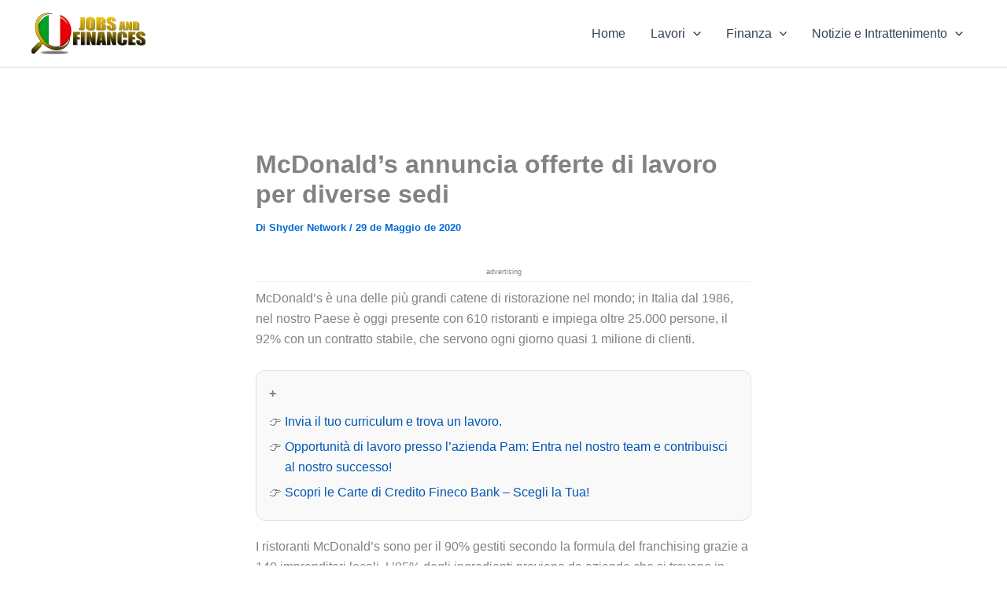

--- FILE ---
content_type: text/html; charset=utf-8
request_url: https://www.google.com/recaptcha/api2/aframe
body_size: 269
content:
<!DOCTYPE HTML><html><head><meta http-equiv="content-type" content="text/html; charset=UTF-8"></head><body><script nonce="WYRvbTXVU4flBfKXi10wFA">/** Anti-fraud and anti-abuse applications only. See google.com/recaptcha */ try{var clients={'sodar':'https://pagead2.googlesyndication.com/pagead/sodar?'};window.addEventListener("message",function(a){try{if(a.source===window.parent){var b=JSON.parse(a.data);var c=clients[b['id']];if(c){var d=document.createElement('img');d.src=c+b['params']+'&rc='+(localStorage.getItem("rc::a")?sessionStorage.getItem("rc::b"):"");window.document.body.appendChild(d);sessionStorage.setItem("rc::e",parseInt(sessionStorage.getItem("rc::e")||0)+1);localStorage.setItem("rc::h",'1768618289271');}}}catch(b){}});window.parent.postMessage("_grecaptcha_ready", "*");}catch(b){}</script></body></html>

--- FILE ---
content_type: application/javascript; charset=utf-8
request_url: https://fundingchoicesmessages.google.com/f/AGSKWxX_U9v9lXhG4HZWyQG8PuSBjrw0R5dqPO9p5UCFYVXbBIU9oNApi9Sk75vN89T440XXnrihDJxOkw8acRL4K5IALNCyjAbYfO_ghL9BTlGQJ9X2_grnyhMxtChwBPG1rgWsg3BwIp7TZD3b9bpGXByLeNVQ3ta1aVPT5ZPlewerBahJOl_wADc2QCea/_/ad/request?/tracked_ad..biz/ads/-billboard-ads//showadv2.
body_size: -1290
content:
window['cb6c58a5-9838-4e09-8bc3-4c513d5da98e'] = true;

--- FILE ---
content_type: application/javascript; charset=utf-8
request_url: https://fundingchoicesmessages.google.com/f/AGSKWxVKk4Cs74dwD1EMrt9-Opk-XTINcLd5L44nefRoAkt6FBiZw27MGS8OZd8iNaKPHSqTrrWIxOuJBHtPjYjQvXdh7yRxhHufHsDE2IUr-WmXt7S3jrep6lkBD9OS_07IF0mRssiuVw==?fccs=W251bGwsbnVsbCxudWxsLG51bGwsbnVsbCxudWxsLFsxNzY4NjE4Mjg2LDQ0NDAwMDAwMF0sbnVsbCxudWxsLG51bGwsW251bGwsWzddXSwiaHR0cHM6Ly9pdC5qb2JhbmRmaW5hbmNlcy5jb20vbWNkb25hbGRzLWFubnVuY2lhLW9mZmVydGUtZGktbGF2b3JvLXBlci1kaXZlcnNlLXNlZGkvIixudWxsLFtbOCwiTTlsa3pVYVpEc2ciXSxbOSwiZW4tVVMiXSxbMTksIjIiXSxbMTcsIlswXSJdLFsyNCwiIl0sWzI5LCJmYWxzZSJdXV0
body_size: -208
content:
if (typeof __googlefc.fcKernelManager.run === 'function') {"use strict";this.default_ContributorServingResponseClientJs=this.default_ContributorServingResponseClientJs||{};(function(_){var window=this;
try{
var OH=function(a){this.A=_.t(a)};_.u(OH,_.J);var PH=_.Zc(OH);var QH=function(a,b,c){this.B=a;this.params=b;this.j=c;this.l=_.F(this.params,4);this.o=new _.bh(this.B.document,_.O(this.params,3),new _.Og(_.Ok(this.j)))};QH.prototype.run=function(){if(_.P(this.params,10)){var a=this.o;var b=_.ch(a);b=_.Jd(b,4);_.gh(a,b)}a=_.Pk(this.j)?_.Xd(_.Pk(this.j)):new _.Zd;_.$d(a,9);_.F(a,4)!==1&&_.H(a,4,this.l===2||this.l===3?1:2);_.Dg(this.params,5)&&(b=_.O(this.params,5),_.fg(a,6,b));return a};var RH=function(){};RH.prototype.run=function(a,b){var c,d;return _.v(function(e){c=PH(b);d=(new QH(a,c,_.A(c,_.Nk,2))).run();return e.return({ia:_.L(d)})})};_.Rk(8,new RH);
}catch(e){_._DumpException(e)}
}).call(this,this.default_ContributorServingResponseClientJs);
// Google Inc.

//# sourceURL=/_/mss/boq-content-ads-contributor/_/js/k=boq-content-ads-contributor.ContributorServingResponseClientJs.en_US.M9lkzUaZDsg.es5.O/d=1/exm=kernel_loader,loader_js_executable/ed=1/rs=AJlcJMzanTQvnnVdXXtZinnKRQ21NfsPog/m=web_iab_tcf_v2_signal_executable
__googlefc.fcKernelManager.run('\x5b\x5b\x5b8,\x22\x5bnull,\x5b\x5bnull,null,null,\\\x22https:\/\/fundingchoicesmessages.google.com\/f\/AGSKWxVQv2RKbZnC5HVZ37phUMEQLZD0iFjMLvDSQt440rAfavSpFJxTTY3JzBpa7fHq7_YxU9d4CgPInOX0yQsuPv95PWkc-Nxr-f5hwVYdW8D9r3L1tNMBwAGLHlnupvfbquyxjIFK_w\\\\u003d\\\\u003d\\\x22\x5d,null,null,\x5bnull,null,null,\\\x22https:\/\/fundingchoicesmessages.google.com\/el\/AGSKWxWIseE-eiK9EBd9r1ZvmjkxdEc5UjRjq9Hq1AUSVCoesjxzZx_EyIlKPB8nCNz3L6bOfFiSkQXpGq0RoM-NmuGDXQdX11TivTna0QxjKXwFLzOXOy2oQFdZb27WscxbrDav3rC1MA\\\\u003d\\\\u003d\\\x22\x5d,null,\x5bnull,\x5b7\x5d\x5d\x5d,\\\x22jobandfinances.com\\\x22,1,\\\x22en\\\x22,null,null,null,null,1\x5d\x22\x5d\x5d,\x5bnull,null,null,\x22https:\/\/fundingchoicesmessages.google.com\/f\/AGSKWxXQ9l6d3JL8z4xmOV4kTc56XkjfnsKPE5mNVcJk4G_eZFMaYUufMZnhPQKmwKHQWlUpJBagBn_lBI3ZPOekEToNp9WfBs9SBWq0Wi542e5iZlL1_1IrLdOV5YWEn9nzrOaqpcz22g\\u003d\\u003d\x22\x5d\x5d');}

--- FILE ---
content_type: text/javascript;charset=UTF-8
request_url: https://whos.amung.us/pingjs/?k=ydbggg904l&t=McDonald%27s%20annuncia%20offerte%20di%20lavoro%20per%20diverse%20sedi%20-&c=s&x=https%3A%2F%2Fit.jobandfinances.com%2Fmcdonalds-annuncia-offerte-di-lavoro-per-diverse-sedi%2F&y=&a=0&d=2.164&v=27&r=6140
body_size: -49
content:
WAU_r_s('1','ydbggg904l',0);

--- FILE ---
content_type: application/javascript
request_url: https://t.dtscout.com/pv/?_a=v&_h=it.jobandfinances.com&_ss=68nh08fmul&_pv=1&_ls=0&_u1=1&_u3=1&_cc=us&_pl=d&_cbid=4adj&_cb=_dtspv.c
body_size: -280
content:
try{_dtspv.c({"b":"chrome@131"},'4adj');}catch(e){}